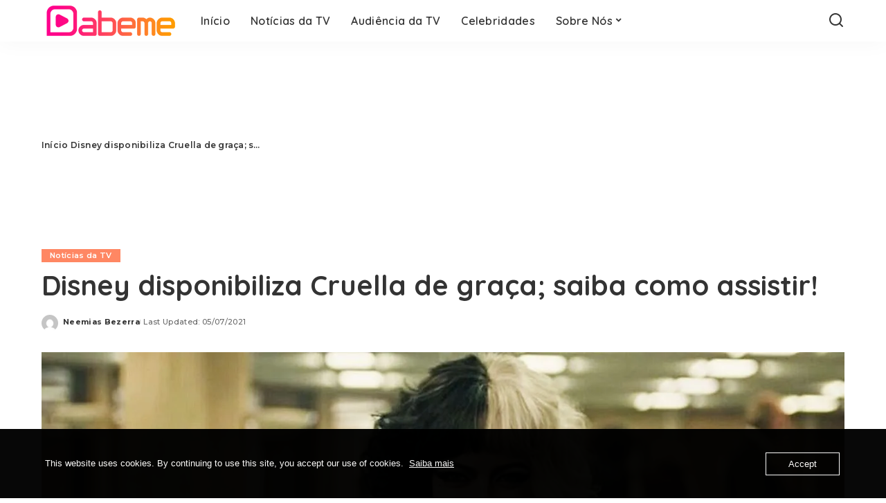

--- FILE ---
content_type: text/html; charset=UTF-8
request_url: https://www.dabeme.com.br/disney-disponibiliza-cruella-de-graca-saiba-como-assistir/
body_size: 16473
content:
<!DOCTYPE html>
<html lang="pt-BR">
<head>
    <meta charset="UTF-8">
    <meta http-equiv="X-UA-Compatible" content="IE=edge">
    <meta name="viewport" content="width=device-width, initial-scale=1">
    <link rel="profile" href="https://gmpg.org/xfn/11">
	<meta name='robots' content='index, follow, max-image-preview:large, max-snippet:-1, max-video-preview:-1' />
	<style>img:is([sizes="auto" i], [sizes^="auto," i]) { contain-intrinsic-size: 3000px 1500px }</style>
	
	<!-- This site is optimized with the Yoast SEO Premium plugin v23.8 (Yoast SEO v24.4) - https://yoast.com/wordpress/plugins/seo/ -->
	<title>Disney disponibiliza Cruella de graça; saiba como assistir! &#8211; Dabeme</title>
	<link rel="preconnect" href="https://fonts.gstatic.com" crossorigin><link rel="preload" as="style" onload="this.onload=null;this.rel='stylesheet'" href="https://fonts.googleapis.com/css?family=Poppins%3A400%2C400i%2C700%2C700i%7CQuicksand%3A400%2C500%2C600%2C700%7CMontserrat%3A400%2C500%2C600%2C700&amp;display=swap" crossorigin><noscript><link rel="stylesheet" href="https://fonts.googleapis.com/css?family=Poppins%3A400%2C400i%2C700%2C700i%7CQuicksand%3A400%2C500%2C600%2C700%7CMontserrat%3A400%2C500%2C600%2C700&amp;display=swap"></noscript><link rel="canonical" href="https://www.dabeme.com.br/disney-disponibiliza-cruella-de-graca-saiba-como-assistir/" />
	<meta property="og:locale" content="pt_BR" />
	<meta property="og:type" content="article" />
	<meta property="og:title" content="Disney disponibiliza Cruella de graça; saiba como assistir!" />
	<meta property="og:description" content="Para as pessoas que não puderam ir ao cinema e nem alugar o filme Cruella com o Premier Access da Disney+, uma ótima novidade! A empresa do Mickey Mouse vai disponibilizar o filme Cruella de graça todos os assinantes do seu serviço de streaming. A plataforma anunciou que a partir dia 16 de julho, o [&hellip;]" />
	<meta property="og:url" content="https://www.dabeme.com.br/disney-disponibiliza-cruella-de-graca-saiba-como-assistir/" />
	<meta property="og:site_name" content="Dabeme" />
	<meta property="article:publisher" content="https://www.facebook.com/SiteDabeme" />
	<meta property="article:published_time" content="2021-07-05T21:17:29+00:00" />
	<meta property="og:image" content="https://usercontent.one/wp/www.dabeme.com.br/wp-content/uploads/2021/07/Cruella-filme-da-Disney-assistir-de-graca.jpg?media=1749871066" />
	<meta property="og:image:width" content="1280" />
	<meta property="og:image:height" content="720" />
	<meta property="og:image:type" content="image/jpeg" />
	<meta name="author" content="Neemias Bezerra" />
	<meta name="twitter:card" content="summary_large_image" />
	<meta name="twitter:creator" content="@SiteDabeme" />
	<meta name="twitter:site" content="@SiteDabeme" />
	<meta name="twitter:label1" content="Escrito por" />
	<meta name="twitter:data1" content="Neemias Bezerra" />
	<meta name="twitter:label2" content="Est. tempo de leitura" />
	<meta name="twitter:data2" content="2 minutos" />
	<script type="application/ld+json" class="yoast-schema-graph">{"@context":"https://schema.org","@graph":[{"@type":"NewsArticle","@id":"https://www.dabeme.com.br/disney-disponibiliza-cruella-de-graca-saiba-como-assistir/#article","isPartOf":{"@id":"https://www.dabeme.com.br/disney-disponibiliza-cruella-de-graca-saiba-como-assistir/"},"author":{"name":"Neemias Bezerra","@id":"https://www.dabeme.com.br/#/schema/person/985adf3b627e2881dd993bccb03619a6"},"headline":"Disney disponibiliza Cruella de graça; saiba como assistir!","datePublished":"2021-07-05T21:17:29+00:00","mainEntityOfPage":{"@id":"https://www.dabeme.com.br/disney-disponibiliza-cruella-de-graca-saiba-como-assistir/"},"wordCount":351,"commentCount":0,"publisher":{"@id":"https://www.dabeme.com.br/#organization"},"image":{"@id":"https://www.dabeme.com.br/disney-disponibiliza-cruella-de-graca-saiba-como-assistir/#primaryimage"},"thumbnailUrl":"https://i0.wp.com/www.dabeme.com.br/wp-content/uploads/2021/07/Cruella-filme-da-Disney-assistir-de-graca.jpg?fit=1280%2C720&ssl=1","articleSection":["Notícias da TV"],"inLanguage":"pt-BR","potentialAction":[{"@type":"CommentAction","name":"Comment","target":["https://www.dabeme.com.br/disney-disponibiliza-cruella-de-graca-saiba-como-assistir/#respond"]}],"copyrightYear":"2021","copyrightHolder":{"@id":"https://www.dabeme.com.br/#organization"}},{"@type":"WebPage","@id":"https://www.dabeme.com.br/disney-disponibiliza-cruella-de-graca-saiba-como-assistir/","url":"https://www.dabeme.com.br/disney-disponibiliza-cruella-de-graca-saiba-como-assistir/","name":"Disney disponibiliza Cruella de graça; saiba como assistir! &#8211; Dabeme","isPartOf":{"@id":"https://www.dabeme.com.br/#website"},"primaryImageOfPage":{"@id":"https://www.dabeme.com.br/disney-disponibiliza-cruella-de-graca-saiba-como-assistir/#primaryimage"},"image":{"@id":"https://www.dabeme.com.br/disney-disponibiliza-cruella-de-graca-saiba-como-assistir/#primaryimage"},"thumbnailUrl":"https://i0.wp.com/www.dabeme.com.br/wp-content/uploads/2021/07/Cruella-filme-da-Disney-assistir-de-graca.jpg?fit=1280%2C720&ssl=1","datePublished":"2021-07-05T21:17:29+00:00","breadcrumb":{"@id":"https://www.dabeme.com.br/disney-disponibiliza-cruella-de-graca-saiba-como-assistir/#breadcrumb"},"inLanguage":"pt-BR","potentialAction":[{"@type":"ReadAction","target":["https://www.dabeme.com.br/disney-disponibiliza-cruella-de-graca-saiba-como-assistir/"]}]},{"@type":"ImageObject","inLanguage":"pt-BR","@id":"https://www.dabeme.com.br/disney-disponibiliza-cruella-de-graca-saiba-como-assistir/#primaryimage","url":"https://i0.wp.com/www.dabeme.com.br/wp-content/uploads/2021/07/Cruella-filme-da-Disney-assistir-de-graca.jpg?fit=1280%2C720&ssl=1","contentUrl":"https://i0.wp.com/www.dabeme.com.br/wp-content/uploads/2021/07/Cruella-filme-da-Disney-assistir-de-graca.jpg?fit=1280%2C720&ssl=1","width":1280,"height":720,"caption":"Cruella estrela da Disney (Foto: Reprodução)"},{"@type":"BreadcrumbList","@id":"https://www.dabeme.com.br/disney-disponibiliza-cruella-de-graca-saiba-como-assistir/#breadcrumb","itemListElement":[{"@type":"ListItem","position":1,"name":"Início","item":"https://www.dabeme.com.br/"},{"@type":"ListItem","position":2,"name":"Disney disponibiliza Cruella de graça; saiba como assistir!"}]},{"@type":"WebSite","@id":"https://www.dabeme.com.br/#website","url":"https://www.dabeme.com.br/","name":"Dabeme","description":"Notícias da TV, Celebridades, Reality Show e Streaming","publisher":{"@id":"https://www.dabeme.com.br/#organization"},"potentialAction":[{"@type":"SearchAction","target":{"@type":"EntryPoint","urlTemplate":"https://www.dabeme.com.br/?s={search_term_string}"},"query-input":{"@type":"PropertyValueSpecification","valueRequired":true,"valueName":"search_term_string"}}],"inLanguage":"pt-BR"},{"@type":"Organization","@id":"https://www.dabeme.com.br/#organization","name":"Site Dabeme","url":"https://www.dabeme.com.br/","logo":{"@type":"ImageObject","inLanguage":"pt-BR","@id":"https://www.dabeme.com.br/#/schema/logo/image/","url":"https://www.dabeme.com.br/wp-content/uploads/2022/09/dabeme-logo-svg.svg","contentUrl":"https://www.dabeme.com.br/wp-content/uploads/2022/09/dabeme-logo-svg.svg","width":1929,"height":619,"caption":"Site Dabeme"},"image":{"@id":"https://www.dabeme.com.br/#/schema/logo/image/"},"sameAs":["https://www.facebook.com/SiteDabeme","https://x.com/SiteDabeme","https://www.instagram.com/SiteDabeme"]},{"@type":"Person","@id":"https://www.dabeme.com.br/#/schema/person/985adf3b627e2881dd993bccb03619a6","name":"Neemias Bezerra","image":{"@type":"ImageObject","inLanguage":"pt-BR","@id":"https://www.dabeme.com.br/#/schema/person/image/","url":"https://secure.gravatar.com/avatar/3b349f777eb342c8379537e8cc075ce5?s=96&d=mm&r=g","contentUrl":"https://secure.gravatar.com/avatar/3b349f777eb342c8379537e8cc075ce5?s=96&d=mm&r=g","caption":"Neemias Bezerra"},"sameAs":["https://dabeme.com.br"],"url":"https://www.dabeme.com.br/author/sitedabeme/"}]}</script>
	<!-- / Yoast SEO Premium plugin. -->


<link rel="amphtml" href="https://www.dabeme.com.br/disney-disponibiliza-cruella-de-graca-saiba-como-assistir/amp/" /><meta name="generator" content="AMP for WP 1.1.7.1"/><link rel='dns-prefetch' href='//www.googletagmanager.com' />
<link rel='dns-prefetch' href='//stats.wp.com' />
<link rel='dns-prefetch' href='//pagead2.googlesyndication.com' />
<link rel='preconnect' href='//i0.wp.com' />
<link rel='preconnect' href='//c0.wp.com' />
<link rel="alternate" type="application/rss+xml" title="Feed para Dabeme &raquo;" href="https://www.dabeme.com.br/feed/" />
<link rel="alternate" type="application/rss+xml" title="Feed de comentários para Dabeme &raquo;" href="https://www.dabeme.com.br/comments/feed/" />
<link rel="alternate" type="application/rss+xml" title="Feed de comentários para Dabeme &raquo; Disney disponibiliza Cruella de graça; saiba como assistir!" href="https://www.dabeme.com.br/disney-disponibiliza-cruella-de-graca-saiba-como-assistir/feed/" />
<link rel="alternate" type="application/rss+xml" title="Feed de Dabeme &raquo; Story" href="https://www.dabeme.com.br/web-stories/feed/"><script type="application/ld+json">{"@context":"https://schema.org","@type":"Organization","legalName":"Dabeme","url":"https://www.dabeme.com.br/","logo":"https://usercontent.one/wp/www.dabeme.com.br/wp-content/uploads/2025/01/novo-logo-da-DABEME-2025sd.png?media=1749871066"}</script>
<script>
window._wpemojiSettings = {"baseUrl":"https:\/\/s.w.org\/images\/core\/emoji\/15.0.3\/72x72\/","ext":".png","svgUrl":"https:\/\/s.w.org\/images\/core\/emoji\/15.0.3\/svg\/","svgExt":".svg","source":{"concatemoji":"https:\/\/www.dabeme.com.br\/wp-includes\/js\/wp-emoji-release.min.js?ver=607343dcee9de7fa58f4ea7577eb2d4c"}};
/*! This file is auto-generated */
!function(i,n){var o,s,e;function c(e){try{var t={supportTests:e,timestamp:(new Date).valueOf()};sessionStorage.setItem(o,JSON.stringify(t))}catch(e){}}function p(e,t,n){e.clearRect(0,0,e.canvas.width,e.canvas.height),e.fillText(t,0,0);var t=new Uint32Array(e.getImageData(0,0,e.canvas.width,e.canvas.height).data),r=(e.clearRect(0,0,e.canvas.width,e.canvas.height),e.fillText(n,0,0),new Uint32Array(e.getImageData(0,0,e.canvas.width,e.canvas.height).data));return t.every(function(e,t){return e===r[t]})}function u(e,t,n){switch(t){case"flag":return n(e,"\ud83c\udff3\ufe0f\u200d\u26a7\ufe0f","\ud83c\udff3\ufe0f\u200b\u26a7\ufe0f")?!1:!n(e,"\ud83c\uddfa\ud83c\uddf3","\ud83c\uddfa\u200b\ud83c\uddf3")&&!n(e,"\ud83c\udff4\udb40\udc67\udb40\udc62\udb40\udc65\udb40\udc6e\udb40\udc67\udb40\udc7f","\ud83c\udff4\u200b\udb40\udc67\u200b\udb40\udc62\u200b\udb40\udc65\u200b\udb40\udc6e\u200b\udb40\udc67\u200b\udb40\udc7f");case"emoji":return!n(e,"\ud83d\udc26\u200d\u2b1b","\ud83d\udc26\u200b\u2b1b")}return!1}function f(e,t,n){var r="undefined"!=typeof WorkerGlobalScope&&self instanceof WorkerGlobalScope?new OffscreenCanvas(300,150):i.createElement("canvas"),a=r.getContext("2d",{willReadFrequently:!0}),o=(a.textBaseline="top",a.font="600 32px Arial",{});return e.forEach(function(e){o[e]=t(a,e,n)}),o}function t(e){var t=i.createElement("script");t.src=e,t.defer=!0,i.head.appendChild(t)}"undefined"!=typeof Promise&&(o="wpEmojiSettingsSupports",s=["flag","emoji"],n.supports={everything:!0,everythingExceptFlag:!0},e=new Promise(function(e){i.addEventListener("DOMContentLoaded",e,{once:!0})}),new Promise(function(t){var n=function(){try{var e=JSON.parse(sessionStorage.getItem(o));if("object"==typeof e&&"number"==typeof e.timestamp&&(new Date).valueOf()<e.timestamp+604800&&"object"==typeof e.supportTests)return e.supportTests}catch(e){}return null}();if(!n){if("undefined"!=typeof Worker&&"undefined"!=typeof OffscreenCanvas&&"undefined"!=typeof URL&&URL.createObjectURL&&"undefined"!=typeof Blob)try{var e="postMessage("+f.toString()+"("+[JSON.stringify(s),u.toString(),p.toString()].join(",")+"));",r=new Blob([e],{type:"text/javascript"}),a=new Worker(URL.createObjectURL(r),{name:"wpTestEmojiSupports"});return void(a.onmessage=function(e){c(n=e.data),a.terminate(),t(n)})}catch(e){}c(n=f(s,u,p))}t(n)}).then(function(e){for(var t in e)n.supports[t]=e[t],n.supports.everything=n.supports.everything&&n.supports[t],"flag"!==t&&(n.supports.everythingExceptFlag=n.supports.everythingExceptFlag&&n.supports[t]);n.supports.everythingExceptFlag=n.supports.everythingExceptFlag&&!n.supports.flag,n.DOMReady=!1,n.readyCallback=function(){n.DOMReady=!0}}).then(function(){return e}).then(function(){var e;n.supports.everything||(n.readyCallback(),(e=n.source||{}).concatemoji?t(e.concatemoji):e.wpemoji&&e.twemoji&&(t(e.twemoji),t(e.wpemoji)))}))}((window,document),window._wpemojiSettings);
</script>
<style id='wp-emoji-styles-inline-css'>

	img.wp-smiley, img.emoji {
		display: inline !important;
		border: none !important;
		box-shadow: none !important;
		height: 1em !important;
		width: 1em !important;
		margin: 0 0.07em !important;
		vertical-align: -0.1em !important;
		background: none !important;
		padding: 0 !important;
	}
</style>
<link rel='stylesheet' id='wp-block-library-css' href='https://c0.wp.com/c/6.7.4/wp-includes/css/dist/block-library/style.min.css' media='all' />
<link rel='stylesheet' id='mediaelement-css' href='https://c0.wp.com/c/6.7.4/wp-includes/js/mediaelement/mediaelementplayer-legacy.min.css' media='all' />
<link rel='stylesheet' id='wp-mediaelement-css' href='https://c0.wp.com/c/6.7.4/wp-includes/js/mediaelement/wp-mediaelement.min.css' media='all' />
<style id='jetpack-sharing-buttons-style-inline-css'>
.jetpack-sharing-buttons__services-list{display:flex;flex-direction:row;flex-wrap:wrap;gap:0;list-style-type:none;margin:5px;padding:0}.jetpack-sharing-buttons__services-list.has-small-icon-size{font-size:12px}.jetpack-sharing-buttons__services-list.has-normal-icon-size{font-size:16px}.jetpack-sharing-buttons__services-list.has-large-icon-size{font-size:24px}.jetpack-sharing-buttons__services-list.has-huge-icon-size{font-size:36px}@media print{.jetpack-sharing-buttons__services-list{display:none!important}}.editor-styles-wrapper .wp-block-jetpack-sharing-buttons{gap:0;padding-inline-start:0}ul.jetpack-sharing-buttons__services-list.has-background{padding:1.25em 2.375em}
</style>
<style id='classic-theme-styles-inline-css'>
/*! This file is auto-generated */
.wp-block-button__link{color:#fff;background-color:#32373c;border-radius:9999px;box-shadow:none;text-decoration:none;padding:calc(.667em + 2px) calc(1.333em + 2px);font-size:1.125em}.wp-block-file__button{background:#32373c;color:#fff;text-decoration:none}
</style>
<style id='global-styles-inline-css'>
:root{--wp--preset--aspect-ratio--square: 1;--wp--preset--aspect-ratio--4-3: 4/3;--wp--preset--aspect-ratio--3-4: 3/4;--wp--preset--aspect-ratio--3-2: 3/2;--wp--preset--aspect-ratio--2-3: 2/3;--wp--preset--aspect-ratio--16-9: 16/9;--wp--preset--aspect-ratio--9-16: 9/16;--wp--preset--color--black: #000000;--wp--preset--color--cyan-bluish-gray: #abb8c3;--wp--preset--color--white: #ffffff;--wp--preset--color--pale-pink: #f78da7;--wp--preset--color--vivid-red: #cf2e2e;--wp--preset--color--luminous-vivid-orange: #ff6900;--wp--preset--color--luminous-vivid-amber: #fcb900;--wp--preset--color--light-green-cyan: #7bdcb5;--wp--preset--color--vivid-green-cyan: #00d084;--wp--preset--color--pale-cyan-blue: #8ed1fc;--wp--preset--color--vivid-cyan-blue: #0693e3;--wp--preset--color--vivid-purple: #9b51e0;--wp--preset--gradient--vivid-cyan-blue-to-vivid-purple: linear-gradient(135deg,rgba(6,147,227,1) 0%,rgb(155,81,224) 100%);--wp--preset--gradient--light-green-cyan-to-vivid-green-cyan: linear-gradient(135deg,rgb(122,220,180) 0%,rgb(0,208,130) 100%);--wp--preset--gradient--luminous-vivid-amber-to-luminous-vivid-orange: linear-gradient(135deg,rgba(252,185,0,1) 0%,rgba(255,105,0,1) 100%);--wp--preset--gradient--luminous-vivid-orange-to-vivid-red: linear-gradient(135deg,rgba(255,105,0,1) 0%,rgb(207,46,46) 100%);--wp--preset--gradient--very-light-gray-to-cyan-bluish-gray: linear-gradient(135deg,rgb(238,238,238) 0%,rgb(169,184,195) 100%);--wp--preset--gradient--cool-to-warm-spectrum: linear-gradient(135deg,rgb(74,234,220) 0%,rgb(151,120,209) 20%,rgb(207,42,186) 40%,rgb(238,44,130) 60%,rgb(251,105,98) 80%,rgb(254,248,76) 100%);--wp--preset--gradient--blush-light-purple: linear-gradient(135deg,rgb(255,206,236) 0%,rgb(152,150,240) 100%);--wp--preset--gradient--blush-bordeaux: linear-gradient(135deg,rgb(254,205,165) 0%,rgb(254,45,45) 50%,rgb(107,0,62) 100%);--wp--preset--gradient--luminous-dusk: linear-gradient(135deg,rgb(255,203,112) 0%,rgb(199,81,192) 50%,rgb(65,88,208) 100%);--wp--preset--gradient--pale-ocean: linear-gradient(135deg,rgb(255,245,203) 0%,rgb(182,227,212) 50%,rgb(51,167,181) 100%);--wp--preset--gradient--electric-grass: linear-gradient(135deg,rgb(202,248,128) 0%,rgb(113,206,126) 100%);--wp--preset--gradient--midnight: linear-gradient(135deg,rgb(2,3,129) 0%,rgb(40,116,252) 100%);--wp--preset--font-size--small: 13px;--wp--preset--font-size--medium: 20px;--wp--preset--font-size--large: 36px;--wp--preset--font-size--x-large: 42px;--wp--preset--spacing--20: 0.44rem;--wp--preset--spacing--30: 0.67rem;--wp--preset--spacing--40: 1rem;--wp--preset--spacing--50: 1.5rem;--wp--preset--spacing--60: 2.25rem;--wp--preset--spacing--70: 3.38rem;--wp--preset--spacing--80: 5.06rem;--wp--preset--shadow--natural: 6px 6px 9px rgba(0, 0, 0, 0.2);--wp--preset--shadow--deep: 12px 12px 50px rgba(0, 0, 0, 0.4);--wp--preset--shadow--sharp: 6px 6px 0px rgba(0, 0, 0, 0.2);--wp--preset--shadow--outlined: 6px 6px 0px -3px rgba(255, 255, 255, 1), 6px 6px rgba(0, 0, 0, 1);--wp--preset--shadow--crisp: 6px 6px 0px rgba(0, 0, 0, 1);}:where(.is-layout-flex){gap: 0.5em;}:where(.is-layout-grid){gap: 0.5em;}body .is-layout-flex{display: flex;}.is-layout-flex{flex-wrap: wrap;align-items: center;}.is-layout-flex > :is(*, div){margin: 0;}body .is-layout-grid{display: grid;}.is-layout-grid > :is(*, div){margin: 0;}:where(.wp-block-columns.is-layout-flex){gap: 2em;}:where(.wp-block-columns.is-layout-grid){gap: 2em;}:where(.wp-block-post-template.is-layout-flex){gap: 1.25em;}:where(.wp-block-post-template.is-layout-grid){gap: 1.25em;}.has-black-color{color: var(--wp--preset--color--black) !important;}.has-cyan-bluish-gray-color{color: var(--wp--preset--color--cyan-bluish-gray) !important;}.has-white-color{color: var(--wp--preset--color--white) !important;}.has-pale-pink-color{color: var(--wp--preset--color--pale-pink) !important;}.has-vivid-red-color{color: var(--wp--preset--color--vivid-red) !important;}.has-luminous-vivid-orange-color{color: var(--wp--preset--color--luminous-vivid-orange) !important;}.has-luminous-vivid-amber-color{color: var(--wp--preset--color--luminous-vivid-amber) !important;}.has-light-green-cyan-color{color: var(--wp--preset--color--light-green-cyan) !important;}.has-vivid-green-cyan-color{color: var(--wp--preset--color--vivid-green-cyan) !important;}.has-pale-cyan-blue-color{color: var(--wp--preset--color--pale-cyan-blue) !important;}.has-vivid-cyan-blue-color{color: var(--wp--preset--color--vivid-cyan-blue) !important;}.has-vivid-purple-color{color: var(--wp--preset--color--vivid-purple) !important;}.has-black-background-color{background-color: var(--wp--preset--color--black) !important;}.has-cyan-bluish-gray-background-color{background-color: var(--wp--preset--color--cyan-bluish-gray) !important;}.has-white-background-color{background-color: var(--wp--preset--color--white) !important;}.has-pale-pink-background-color{background-color: var(--wp--preset--color--pale-pink) !important;}.has-vivid-red-background-color{background-color: var(--wp--preset--color--vivid-red) !important;}.has-luminous-vivid-orange-background-color{background-color: var(--wp--preset--color--luminous-vivid-orange) !important;}.has-luminous-vivid-amber-background-color{background-color: var(--wp--preset--color--luminous-vivid-amber) !important;}.has-light-green-cyan-background-color{background-color: var(--wp--preset--color--light-green-cyan) !important;}.has-vivid-green-cyan-background-color{background-color: var(--wp--preset--color--vivid-green-cyan) !important;}.has-pale-cyan-blue-background-color{background-color: var(--wp--preset--color--pale-cyan-blue) !important;}.has-vivid-cyan-blue-background-color{background-color: var(--wp--preset--color--vivid-cyan-blue) !important;}.has-vivid-purple-background-color{background-color: var(--wp--preset--color--vivid-purple) !important;}.has-black-border-color{border-color: var(--wp--preset--color--black) !important;}.has-cyan-bluish-gray-border-color{border-color: var(--wp--preset--color--cyan-bluish-gray) !important;}.has-white-border-color{border-color: var(--wp--preset--color--white) !important;}.has-pale-pink-border-color{border-color: var(--wp--preset--color--pale-pink) !important;}.has-vivid-red-border-color{border-color: var(--wp--preset--color--vivid-red) !important;}.has-luminous-vivid-orange-border-color{border-color: var(--wp--preset--color--luminous-vivid-orange) !important;}.has-luminous-vivid-amber-border-color{border-color: var(--wp--preset--color--luminous-vivid-amber) !important;}.has-light-green-cyan-border-color{border-color: var(--wp--preset--color--light-green-cyan) !important;}.has-vivid-green-cyan-border-color{border-color: var(--wp--preset--color--vivid-green-cyan) !important;}.has-pale-cyan-blue-border-color{border-color: var(--wp--preset--color--pale-cyan-blue) !important;}.has-vivid-cyan-blue-border-color{border-color: var(--wp--preset--color--vivid-cyan-blue) !important;}.has-vivid-purple-border-color{border-color: var(--wp--preset--color--vivid-purple) !important;}.has-vivid-cyan-blue-to-vivid-purple-gradient-background{background: var(--wp--preset--gradient--vivid-cyan-blue-to-vivid-purple) !important;}.has-light-green-cyan-to-vivid-green-cyan-gradient-background{background: var(--wp--preset--gradient--light-green-cyan-to-vivid-green-cyan) !important;}.has-luminous-vivid-amber-to-luminous-vivid-orange-gradient-background{background: var(--wp--preset--gradient--luminous-vivid-amber-to-luminous-vivid-orange) !important;}.has-luminous-vivid-orange-to-vivid-red-gradient-background{background: var(--wp--preset--gradient--luminous-vivid-orange-to-vivid-red) !important;}.has-very-light-gray-to-cyan-bluish-gray-gradient-background{background: var(--wp--preset--gradient--very-light-gray-to-cyan-bluish-gray) !important;}.has-cool-to-warm-spectrum-gradient-background{background: var(--wp--preset--gradient--cool-to-warm-spectrum) !important;}.has-blush-light-purple-gradient-background{background: var(--wp--preset--gradient--blush-light-purple) !important;}.has-blush-bordeaux-gradient-background{background: var(--wp--preset--gradient--blush-bordeaux) !important;}.has-luminous-dusk-gradient-background{background: var(--wp--preset--gradient--luminous-dusk) !important;}.has-pale-ocean-gradient-background{background: var(--wp--preset--gradient--pale-ocean) !important;}.has-electric-grass-gradient-background{background: var(--wp--preset--gradient--electric-grass) !important;}.has-midnight-gradient-background{background: var(--wp--preset--gradient--midnight) !important;}.has-small-font-size{font-size: var(--wp--preset--font-size--small) !important;}.has-medium-font-size{font-size: var(--wp--preset--font-size--medium) !important;}.has-large-font-size{font-size: var(--wp--preset--font-size--large) !important;}.has-x-large-font-size{font-size: var(--wp--preset--font-size--x-large) !important;}
:where(.wp-block-post-template.is-layout-flex){gap: 1.25em;}:where(.wp-block-post-template.is-layout-grid){gap: 1.25em;}
:where(.wp-block-columns.is-layout-flex){gap: 2em;}:where(.wp-block-columns.is-layout-grid){gap: 2em;}
:root :where(.wp-block-pullquote){font-size: 1.5em;line-height: 1.6;}
</style>
<link rel='stylesheet' id='wpa-css-css' href='https://usercontent.one/wp/www.dabeme.com.br/wp-content/plugins/honeypot/includes/css/wpa.css?ver=2.3.04&media=1749871066' media='all' />
<link rel='stylesheet' id='oc_cb_css_fr-css' href='https://usercontent.one/wp/www.dabeme.com.br/wp-content/plugins/onecom-themes-plugins/assets/min-css/cookie-banner-frontend.min.css?ver=4.7.5&media=1749871066' media='all' />
<link rel='stylesheet' id='pixwell-elements-css' href='https://usercontent.one/wp/www.dabeme.com.br/wp-content/plugins/pixwell-core/lib/pixwell-elements/public/style.css?ver=1.0&media=1749871066' media='all' />

<link rel='stylesheet' id='pixwell-main-css' href='https://usercontent.one/wp/www.dabeme.com.br/wp-content/themes/pixwell/assets/css/main.css?ver=10.8&media=1749871066' media='all' />
<style id='pixwell-main-inline-css'>
html {}h1, .h1 {}h2, .h2 {}h3, .h3 {}h4, .h4 {}h5, .h5 {}h6, .h6 {}.single-tagline h6 {}.p-wrap .entry-summary, .twitter-content.entry-summary, .author-description, .rssSummary, .rb-sdesc {}.p-cat-info {}.p-meta-info, .wp-block-latest-posts__post-date {}.meta-info-author.meta-info-el {}.breadcrumb {}.footer-menu-inner {}.topbar-wrap {}.topbar-menu-wrap {}.main-menu > li > a, .off-canvas-menu > li > a {}.main-menu .sub-menu:not(.sub-mega), .off-canvas-menu .sub-menu {}.is-logo-text .logo-title {}.block-title, .block-header .block-title {}.ajax-quick-filter, .block-view-more {}.widget-title, .widget .widget-title {}body .widget.widget_nav_menu .menu-item {}body.boxed {background-color : #fafafa;background-repeat : no-repeat;background-size : cover;background-attachment : fixed;background-position : center center;}.header-6 .banner-wrap {}.footer-wrap:before {; content: ""; position: absolute; left: 0; top: 0; width: 100%; height: 100%;}.header-9 .banner-wrap { }.topline-wrap {height: 2px}.main-menu {}.main-menu > li.menu-item-has-children > .sub-menu:before {}[data-theme="dark"] .main-menu  {}[data-theme="dark"] .main-menu > li.menu-item-has-children > .sub-menu:before {}.mobile-nav-inner {}.navbar-border-holder {border-width: 2px; }@media only screen and (max-width: 767px) {.entry-content { font-size: .90rem; }.p-wrap .entry-summary, .twitter-content.entry-summary, .element-desc, .subscribe-description, .rb-sdecs,.copyright-inner > *, .summary-content, .pros-cons-wrap ul li,.gallery-popup-content .image-popup-description > *{ font-size: .76rem; }}@media only screen and (max-width: 1024px) {}@media only screen and (max-width: 991px) {}@media only screen and (max-width: 767px) {}
</style>
<script src="https://c0.wp.com/c/6.7.4/wp-includes/js/jquery/jquery.min.js" id="jquery-core-js"></script>
<script src="https://c0.wp.com/c/6.7.4/wp-includes/js/jquery/jquery-migrate.min.js" id="jquery-migrate-js"></script>
<!--[if lt IE 9]>
<script src="https://usercontent.one/wp/www.dabeme.com.br/wp-content/themes/pixwell/assets/js/html5shiv.min.js?ver=3.7.3&media=1749871066" id="html5-js"></script>
<![endif]-->

<!-- Snippet da etiqueta do Google (gtag.js) adicionado pelo Site Kit -->
<!-- Snippet do Google Análises adicionado pelo Site Kit -->
<script src="https://www.googletagmanager.com/gtag/js?id=G-DXXPTEHG8N" id="google_gtagjs-js" async></script>
<script id="google_gtagjs-js-after">
window.dataLayer = window.dataLayer || [];function gtag(){dataLayer.push(arguments);}
gtag("set","linker",{"domains":["www.dabeme.com.br"]});
gtag("js", new Date());
gtag("set", "developer_id.dZTNiMT", true);
gtag("config", "G-DXXPTEHG8N");
</script>
<link rel="preload" href="https://usercontent.one/wp/www.dabeme.com.br/wp-content/themes/pixwell/assets/fonts/ruby-icon.woff2?v=10.7&media=1749871066" as="font" type="font/woff2" crossorigin="anonymous"><link rel="https://api.w.org/" href="https://www.dabeme.com.br/wp-json/" /><link rel="alternate" title="JSON" type="application/json" href="https://www.dabeme.com.br/wp-json/wp/v2/posts/133859" /><link rel="EditURI" type="application/rsd+xml" title="RSD" href="https://www.dabeme.com.br/xmlrpc.php?rsd" />
<link rel="alternate" title="oEmbed (JSON)" type="application/json+oembed" href="https://www.dabeme.com.br/wp-json/oembed/1.0/embed?url=https%3A%2F%2Fwww.dabeme.com.br%2Fdisney-disponibiliza-cruella-de-graca-saiba-como-assistir%2F" />
<link rel="alternate" title="oEmbed (XML)" type="text/xml+oembed" href="https://www.dabeme.com.br/wp-json/oembed/1.0/embed?url=https%3A%2F%2Fwww.dabeme.com.br%2Fdisney-disponibiliza-cruella-de-graca-saiba-como-assistir%2F&#038;format=xml" />
<meta name="generator" content="Site Kit by Google 1.167.0" /><style>[class*=" icon-oc-"],[class^=icon-oc-]{speak:none;font-style:normal;font-weight:400;font-variant:normal;text-transform:none;line-height:1;-webkit-font-smoothing:antialiased;-moz-osx-font-smoothing:grayscale}.icon-oc-one-com-white-32px-fill:before{content:"901"}.icon-oc-one-com:before{content:"900"}#one-com-icon,.toplevel_page_onecom-wp .wp-menu-image{speak:none;display:flex;align-items:center;justify-content:center;text-transform:none;line-height:1;-webkit-font-smoothing:antialiased;-moz-osx-font-smoothing:grayscale}.onecom-wp-admin-bar-item>a,.toplevel_page_onecom-wp>.wp-menu-name{font-size:16px;font-weight:400;line-height:1}.toplevel_page_onecom-wp>.wp-menu-name img{width:69px;height:9px;}.wp-submenu-wrap.wp-submenu>.wp-submenu-head>img{width:88px;height:auto}.onecom-wp-admin-bar-item>a img{height:7px!important}.onecom-wp-admin-bar-item>a img,.toplevel_page_onecom-wp>.wp-menu-name img{opacity:.8}.onecom-wp-admin-bar-item.hover>a img,.toplevel_page_onecom-wp.wp-has-current-submenu>.wp-menu-name img,li.opensub>a.toplevel_page_onecom-wp>.wp-menu-name img{opacity:1}#one-com-icon:before,.onecom-wp-admin-bar-item>a:before,.toplevel_page_onecom-wp>.wp-menu-image:before{content:'';position:static!important;background-color:rgba(240,245,250,.4);border-radius:102px;width:18px;height:18px;padding:0!important}.onecom-wp-admin-bar-item>a:before{width:14px;height:14px}.onecom-wp-admin-bar-item.hover>a:before,.toplevel_page_onecom-wp.opensub>a>.wp-menu-image:before,.toplevel_page_onecom-wp.wp-has-current-submenu>.wp-menu-image:before{background-color:#76b82a}.onecom-wp-admin-bar-item>a{display:inline-flex!important;align-items:center;justify-content:center}#one-com-logo-wrapper{font-size:4em}#one-com-icon{vertical-align:middle}.imagify-welcome{display:none !important;}</style><script type="application/ld+json">{"@context":"https://schema.org","@type":"WebSite","@id":"https://www.dabeme.com.br/#website","url":"https://www.dabeme.com.br/","name":"Dabeme","potentialAction":{"@type":"SearchAction","target":"https://www.dabeme.com.br/?s={search_term_string}","query-input":"required name=search_term_string"}}</script>
	<style>img#wpstats{display:none}</style>
		
<!-- Meta-etiquetas do Google AdSense adicionado pelo Site Kit -->
<meta name="google-adsense-platform-account" content="ca-host-pub-2644536267352236">
<meta name="google-adsense-platform-domain" content="sitekit.withgoogle.com">
<!-- Fim das meta-etiquetas do Google AdSense adicionado pelo Site Kit -->

<!-- Código do Google Adsense adicionado pelo Site Kit -->
<script async src="https://pagead2.googlesyndication.com/pagead/js/adsbygoogle.js?client=ca-pub-7787848929065793&amp;host=ca-host-pub-2644536267352236" crossorigin="anonymous"></script>

<!-- Fim do código do Google AdSense adicionado pelo Site Kit -->

<!-- Jetpack Open Graph Tags -->
<meta property="og:type" content="article" />
<meta property="og:title" content="Disney disponibiliza Cruella de graça; saiba como assistir!" />
<meta property="og:url" content="https://www.dabeme.com.br/disney-disponibiliza-cruella-de-graca-saiba-como-assistir/" />
<meta property="og:description" content="Para as pessoas que não puderam ir ao cinema e nem alugar o filme Cruella com o Premier Access da Disney+, uma ótima novidade! A empresa do Mickey Mouse vai disponibilizar o filme Cruella de graça …" />
<meta property="article:published_time" content="2021-07-05T21:17:29+00:00" />
<meta property="article:modified_time" content="2021-07-05T21:17:29+00:00" />
<meta property="og:site_name" content="Dabeme" />
<meta property="og:image" content="https://i0.wp.com/www.dabeme.com.br/wp-content/uploads/2021/07/Cruella-filme-da-Disney-assistir-de-graca.jpg?fit=1200%2C675&#038;ssl=1" />
<meta property="og:image:width" content="1200" />
<meta property="og:image:height" content="675" />
<meta property="og:image:alt" content="Cruella filme da Disney assistir de graça" />
<meta property="og:locale" content="pt_BR" />
<meta name="twitter:text:title" content="Disney disponibiliza Cruella de graça; saiba como assistir!" />
<meta name="twitter:image" content="https://i0.wp.com/www.dabeme.com.br/wp-content/uploads/2021/07/Cruella-filme-da-Disney-assistir-de-graca.jpg?fit=1200%2C675&#038;ssl=1&#038;w=640" />
<meta name="twitter:image:alt" content="Cruella filme da Disney assistir de graça" />
<meta name="twitter:card" content="summary_large_image" />

<!-- End Jetpack Open Graph Tags -->
<link rel="icon" href="https://i0.wp.com/www.dabeme.com.br/wp-content/uploads/2022/01/cropped-nova-dabeme512x-1.png?fit=32%2C32&#038;ssl=1" sizes="32x32" />
<link rel="icon" href="https://i0.wp.com/www.dabeme.com.br/wp-content/uploads/2022/01/cropped-nova-dabeme512x-1.png?fit=192%2C192&#038;ssl=1" sizes="192x192" />
<link rel="apple-touch-icon" href="https://i0.wp.com/www.dabeme.com.br/wp-content/uploads/2022/01/cropped-nova-dabeme512x-1.png?fit=180%2C180&#038;ssl=1" />
<meta name="msapplication-TileImage" content="https://i0.wp.com/www.dabeme.com.br/wp-content/uploads/2022/01/cropped-nova-dabeme512x-1.png?fit=270%2C270&#038;ssl=1" />
</head>
<body data-rsssl=1 class="post-template-default single single-post postid-133859 single-format-standard wp-custom-logo wp-embed-responsive is-single-1 off-canvas-light is-tooltips is-backtop block-header-dot w-header-1 cat-icon-radius is-parallax-feat is-fmask mh-p-excerpt" data-theme="default">
<div id="site" class="site">
			<aside id="off-canvas-section" class="off-canvas-wrap dark-style is-hidden">
			<div class="close-panel-wrap tooltips-n">
				<a href="#" id="off-canvas-close-btn" aria-label="Close Panel"><i class="btn-close"></i></a>
			</div>
			<div class="off-canvas-holder">
									<div class="off-canvas-header is-light-text">
						<div class="header-inner">
														<aside class="inner-bottom">
																	<div class="off-canvas-social">
																			</div>
																	<div class="inner-bottom-right">
										<aside class="bookmark-section">
	<a class="bookmark-link" href="#" title="Bookmarks" aria-label="Bookmarks">
		<span class="bookmark-icon"><i class="rbi rbi-bookmark-o"></i><span class="bookmark-counter rb-counter">0</span></span>
	</a>
</aside>									</div>
															</aside>
						</div>
					</div>
								<div class="off-canvas-inner is-light-text">
					<nav id="off-canvas-nav" class="off-canvas-nav">
						<ul id="off-canvas-menu" class="off-canvas-menu rb-menu is-clicked"><li id="menu-item-137382" class="menu-item menu-item-type-custom menu-item-object-custom menu-item-home menu-item-137382"><a href="https://www.dabeme.com.br"><span>Início</span></a></li>
<li id="menu-item-141113" class="menu-item menu-item-type-post_type menu-item-object-page menu-item-141113"><a href="https://www.dabeme.com.br/noticias-da-tv/"><span>Notícias da TV</span></a></li>
<li id="menu-item-136766" class="menu-item menu-item-type-taxonomy menu-item-object-category menu-item-136766"><a href="https://www.dabeme.com.br/tudo-sobre/audiencia-da-tv/"><span>Audiência da TV</span></a></li>
<li id="menu-item-136768" class="menu-item menu-item-type-taxonomy menu-item-object-category menu-item-136768"><a href="https://www.dabeme.com.br/tudo-sobre/celebridades/"><span>Celebridades</span></a></li>
<li id="menu-item-143760" class="menu-item menu-item-type-post_type menu-item-object-page menu-item-has-children menu-item-143760"><a href="https://www.dabeme.com.br/sobre-nos/"><span>Sobre Nós</span></a>
<ul class="sub-menu">
	<li id="menu-item-143761" class="menu-item menu-item-type-post_type menu-item-object-page menu-item-143761"><a href="https://www.dabeme.com.br/politica-de-privacidade/"><span>Política de Privacidade</span></a></li>
	<li id="menu-item-143759" class="menu-item menu-item-type-post_type menu-item-object-page menu-item-143759"><a href="https://www.dabeme.com.br/contato/"><span>Contato</span></a></li>
</ul>
</li>
</ul>					</nav>
									</div>
			</div>
		</aside>
		    <div class="site-outer">
        <div class="site-mask"></div>
			<div class="topsite-wrap fw-widget-section">
		<div id="text-4" class="widget topsite-sidebar widget_text">			<div class="textwidget"><p>[ruby_related total=5 layout=5]</p>
</div>
		</div>	</div>
<header id="site-header" class="header-wrap header-1">
	<div class="navbar-outer">
		<div class="navbar-wrap">
				<aside id="mobile-navbar" class="mobile-navbar">
		<div class="mobile-nav-inner rb-p20-gutter">
							<div class="m-nav-left">
									</div>
				<div class="m-nav-centered">
					<aside class="logo-mobile-wrap is-logo-image">
	<a href="https://www.dabeme.com.br/" class="logo-mobile">
		<img decoding="async"  height="84" width="200" src="https://usercontent.one/wp/www.dabeme.com.br/wp-content/uploads/2025/01/novo-logo-da-DABEME-2025dsd.png?media=1749871066" alt="Site Dabeme - site de entretinimento dos ">
			</a>
</aside>				</div>
				<div class="m-nav-right">
																				<div class="mobile-search">
			<a href="#" title="Search" aria-label="Search" class="search-icon nav-search-link"><i class="rbi rbi-search-alt" aria-hidden="true"></i></a>
		<div class="navbar-search-popup header-lightbox">
			<div class="navbar-search-form"><form role="search" method="get" class="search-form" action="https://www.dabeme.com.br/">
				<label>
					<span class="screen-reader-text">Pesquisar por:</span>
					<input type="search" class="search-field" placeholder="Pesquisar &hellip;" value="" name="s" />
				</label>
				<input type="submit" class="search-submit" value="Pesquisar" />
			</form></div>
		</div>
	</div>
									</div>
					</div>
	</aside>
			<div class="rbc-container navbar-holder is-main-nav">
				<div class="navbar-inner rb-m20-gutter">
					<div class="navbar-left">
												<div class="logo-wrap is-logo-image site-branding">
	<a href="https://www.dabeme.com.br/" class="logo" title="Dabeme">
					<img decoding="async" class="logo-default logo-retina"  data-mode="default"  height="60" width="200" src="https://usercontent.one/wp/www.dabeme.com.br/wp-content/uploads/2025/01/novo-logo-da-DABEME-2025sd.png?media=1749871066" srcset="https://usercontent.one/wp/www.dabeme.com.br/wp-content/uploads/2025/01/novo-logo-da-DABEME-2025sd.png?media=1749871066 1x, https://usercontent.one/wp/www.dabeme.com.br/wp-content/uploads/2025/01/novo-logo-da-DABEME-2025dsd2x.png?media=1749871066 2x" alt="Dabeme">
							<img decoding="async" class="logo-default logo-retina logo-dark" data-mode="dark" height="60" width="200" src="https://usercontent.one/wp/www.dabeme.com.br/wp-content/uploads/2025/01/novo-logo-da-DABEME-2025sd.png?media=1749871066" srcset="https://usercontent.one/wp/www.dabeme.com.br/wp-content/uploads/2025/01/novo-logo-da-DABEME-2025sd.png?media=1749871066 1x, https://usercontent.one/wp/www.dabeme.com.br/wp-content/uploads/2025/01/novo-logo-da-DABEME-2025dsd2x.png?media=1749871066 2x" alt="Dabeme">
						</a>
	</div>						<nav id="site-navigation" class="main-menu-wrap" aria-label="main menu">
	<ul id="main-menu" class="main-menu rb-menu" itemscope itemtype="https://www.schema.org/SiteNavigationElement"><li class="menu-item menu-item-type-custom menu-item-object-custom menu-item-home menu-item-137382" itemprop="name"><a href="https://www.dabeme.com.br" itemprop="url"><span>Início</span></a></li><li class="menu-item menu-item-type-post_type menu-item-object-page menu-item-141113" itemprop="name"><a href="https://www.dabeme.com.br/noticias-da-tv/" itemprop="url"><span>Notícias da TV</span></a></li><li class="menu-item menu-item-type-taxonomy menu-item-object-category menu-item-136766" itemprop="name"><a href="https://www.dabeme.com.br/tudo-sobre/audiencia-da-tv/" itemprop="url"><span>Audiência da TV</span></a></li><li class="menu-item menu-item-type-taxonomy menu-item-object-category menu-item-136768" itemprop="name"><a href="https://www.dabeme.com.br/tudo-sobre/celebridades/" itemprop="url"><span>Celebridades</span></a></li><li class="menu-item menu-item-type-post_type menu-item-object-page menu-item-has-children menu-item-143760" itemprop="name"><a href="https://www.dabeme.com.br/sobre-nos/" itemprop="url"><span>Sobre Nós</span></a>
<ul class="sub-menu">
	<li class="menu-item menu-item-type-post_type menu-item-object-page menu-item-143761" itemprop="name"><a href="https://www.dabeme.com.br/politica-de-privacidade/" itemprop="url"><span>Política de Privacidade</span></a></li>	<li class="menu-item menu-item-type-post_type menu-item-object-page menu-item-143759" itemprop="name"><a href="https://www.dabeme.com.br/contato/" itemprop="url"><span>Contato</span></a></li></ul>
</li></ul></nav>					</div>
					<div class="navbar-right">
																								                        						<aside class="navbar-search nav-search-live">
	<a href="#" aria-label="Search" class="nav-search-link search-icon"><i class="rbi rbi-search-alt" aria-hidden="true"></i></a>
	<div class="navbar-search-popup header-lightbox">
		<div class="navbar-search-form"><form role="search" method="get" class="search-form" action="https://www.dabeme.com.br/">
				<label>
					<span class="screen-reader-text">Pesquisar por:</span>
					<input type="search" class="search-field" placeholder="Pesquisar &hellip;" value="" name="s" />
				</label>
				<input type="submit" class="search-submit" value="Pesquisar" />
			</form></div>
		<div class="load-animation live-search-animation"></div>
					<div class="navbar-search-response"></div>
			</div>
</aside>
											</div>
				</div>
			</div>
		</div>
	</div>
	</header>        <div class="site-wrap clearfix">		<div class="site-content single-1 rbc-content-section clearfix has-sidebar is-sidebar-right no-active-sidebar">
			<div class="wrap rbc-container rb-p20-gutter">
				<div class="rbc-wrap">
					<main id="main" class="site-main rbc-content">
						<div class="single-content-wrap">
									<article id="post-133859" class="post-133859 post type-post status-publish format-standard has-post-thumbnail category-noticias-da-tv" itemscope itemtype="https://schema.org/Article">
									<header class="single-header entry-header">
								<aside id="site-breadcrumb"><span class="breadcrumb breadcrumb-yoast"><div class="breadcrumb-inner"><span><span><a href="https://www.dabeme.com.br/">Início</a></span> <span class="cs-separator"></span> <span class="breadcrumb_last" aria-current="page">Disney disponibiliza Cruella de graça; saiba como assistir!</span></span></div></span></aside>		<aside class="p-cat-info is-relative single-cat-info">
			<a class="cat-info-el cat-info-id-1" href="https://www.dabeme.com.br/tudo-sobre/noticias-da-tv/" rel="category">Notícias da TV</a>		</aside>
					<h1 itemprop="headline" class="single-title entry-title">Disney disponibiliza Cruella de graça; saiba como assistir!</h1>
				<div class="single-entry-meta has-avatar small-size">
					<span class="single-meta-avatar">
			<a href="https://www.dabeme.com.br/author/sitedabeme/">
				<img alt='' src='https://secure.gravatar.com/avatar/3b349f777eb342c8379537e8cc075ce5?s=60&#038;d=mm&#038;r=g' srcset='https://secure.gravatar.com/avatar/3b349f777eb342c8379537e8cc075ce5?s=120&#038;d=mm&#038;r=g 2x' class='avatar avatar-60 photo' height='60' width='60' decoding='async'/>			</a>
		</span>
					<div class="inner">
						<div class="single-meta-info p-meta-info">
					<span class="meta-info-el meta-info-author">
			<span class="screen-reader-text">Posted by</span>
						<a href="https://www.dabeme.com.br/author/sitedabeme/">Neemias Bezerra</a>
		</span>
				<span class="meta-info-el meta-info-update">
										<time class="date date-updated" title="2021-07-05T18:17:29-03:00">Last Updated: 05/07/2021</time>
					</span>
				</div>
				<div class="single-meta-bottom p-meta-info">
			</div>
					</div>
		</div>
				<div class="single-feat">
			<div class="rb-iwrap autosize"><img width="1280" height="720" src="https://i0.wp.com/www.dabeme.com.br/wp-content/uploads/2021/07/Cruella-filme-da-Disney-assistir-de-graca.jpg?resize=1280%2C720&amp;ssl=1" class="attachment-pixwell_780x0-2x size-pixwell_780x0-2x wp-post-image" alt="Cruella filme da Disney assistir de graça" decoding="async" fetchpriority="high" /></div>
							<span class="image-caption is-overlay is-hide">Cruella estrela da Disney (Foto: Reprodução) </span>
					</div>
									</header>
																<div class="single-body entry">
			<div class="single-content has-left-section">
						<aside class="single-left-section">
			<div class="section-inner">
						<aside class="single-left-share is-light-share">
			<div class="share-header">			<span class="share-label">Share on</span>
		</div>
			<div class="share-content">
				            <a class="share-action share-icon share-facebook" href="https://www.facebook.com/sharer.php?u=https%3A%2F%2Fwww.dabeme.com.br%2Fdisney-disponibiliza-cruella-de-graca-saiba-como-assistir%2F" title="Facebook" aria-label="Facebook" rel="nofollow"><i class="rbi rbi-facebook"></i></a>
		        <a class="share-action share-twitter share-icon" href="https://twitter.com/intent/tweet?text=Disney+disponibiliza+Cruella+de+gra%C3%A7a%3B+saiba+como+assistir%21&amp;url=https%3A%2F%2Fwww.dabeme.com.br%2Fdisney-disponibiliza-cruella-de-graca-saiba-como-assistir%2F&amp;via=Dabeme" title="Twitter" aria-label="Twitter" rel="nofollow">
                <i class="rbi rbi-x-twitter"></i></a>            <a class="share-action share-icon share-pinterest" rel="nofollow" href="https://pinterest.com/pin/create/button/?url=https%3A%2F%2Fwww.dabeme.com.br%2Fdisney-disponibiliza-cruella-de-graca-saiba-como-assistir%2F&amp;media=https://i0.wp.com/www.dabeme.com.br/wp-content/uploads/2021/07/Cruella-filme-da-Disney-assistir-de-graca.jpg?resize=1280%2C720&#038;ssl=1&amp;description=Disney+disponibiliza+Cruella+de+gra%C3%A7a%3B+saiba+como+assistir%21" title="Pinterest" aria-label="Pinterest"><i class="rbi rbi-pinterest"></i></a>
		            <a class="share-icon share-email" rel="nofollow" href="mailto:?subject=Disney disponibiliza Cruella de graça; saiba como assistir!&amp;BODY=I found this article interesting and thought of sharing it with you. Check it out: https%3A%2F%2Fwww.dabeme.com.br%2Fdisney-disponibiliza-cruella-de-graca-saiba-como-assistir%2F" title="Email" aria-label="Email"><i class="rbi rbi-email-envelope"></i></a>
					</div>
		</aside>
				<div class="single-left-article">
			<span class="left-article-label">READ NEXT</span>
								<div class="p-feat">
								<a class="p-flink" href="https://www.dabeme.com.br/record-marca-previsao-de-estreia-para-a-novela-reis/" aria-label="Record marca previsão de estreia para a novela Reis">
			<span class="rb-iwrap pc-75"><img width="280" height="210" src="https://i0.wp.com/www.dabeme.com.br/wp-content/uploads/2021/12/vlcsnap-2021-12-29-14h40m33s114.png?resize=280%2C210&amp;ssl=1" class="attachment-pixwell_280x210 size-pixwell_280x210 wp-post-image" alt="Reis" decoding="async" loading="lazy" /></span> </a>
							</div>
				<h6 class="entry-title">		<a class="p-url" href="https://www.dabeme.com.br/record-marca-previsao-de-estreia-para-a-novela-reis/" rel="bookmark">Record marca previsão de estreia para a novela Reis</a>
		</h6>					</div>
					</div>
		</aside>
						<div class="entry-content clearfix" itemprop="articleBody">
					
<p>Para as pessoas que não puderam ir ao cinema e nem alugar o filme Cruella com o Premier Access da Disney+, uma ótima novidade! A empresa do Mickey Mouse vai disponibilizar o filme Cruella de graça todos os assinantes do seu serviço de streaming. </p>



<p>A plataforma anunciou que a partir dia 16 de julho, o novo filme live-action da Disney, Cruella ficará disponível sem nenhum custo adicional para seus assinantes. <a href="https://www.www.dabeme.com.br/medo-da-hbo-max-disney-faz-promocao-de-assinatura-a-preco-de-banana/" target="_blank" rel="noreferrer noopener" title="Medo da HBO Max? Disney+ faz promoção de assinatura a preço de banana">Vale lembrar que até dia 7 de julho é possível assinar o serviço por apenas R$1,90 e curtir um mês inteiro.</a> O segundo mês, o valor da mensalidade volta ao preço normal de R$27,90. </p>



<p>Cruella <a href="https://pt.wikipedia.org/wiki/Cruella_(filme)" target="_blank" rel="noreferrer noopener" title="https://pt.wikipedia.org/wiki/Cruella_(filme)">apresenta a história da lendária e mais icônica – e notoriamente fashion &#8211; vilã da Disney</a>, Cruella de Vil. Ambientado na Londres dos anos 70 em meio à revolução do punk rock, o filme mostra uma jovem vigarista chamada Estella, uma garota inteligente e criativa determinada a fazer um nome para si através de seus designs.</p>



<p>Ela faz amizade com uma dupla de jovens ladrões e, juntos, constroem uma vida para si nas ruas de Londres. Um dia, o talento de Estella para a moda chama a atenção da Baronesa Von Hellman, uma lenda fashion que é devastadoramente chique e assustadora. Mas o relacionamento delas desencadeia um curso de eventos e revelações que farão com que Estella abrace seu lado rebelde e se torne a Cruella má, elegante e voltada para a vingança.</p>



<h2 class="wp-block-heading">Assista o trailer de Cruella:</h2>



<figure class="wp-block-embed is-type-video is-provider-youtube wp-block-embed-youtube wp-embed-aspect-16-9 wp-has-aspect-ratio"><div class="wp-block-embed__wrapper">
<iframe loading="lazy" title="Cruella | Trailer 2 Dublado" width="1170" height="658" src="https://www.youtube.com/embed/-qq_6xqm1FU?feature=oembed" frameborder="0" allow="accelerometer; autoplay; clipboard-write; encrypted-media; gyroscope; picture-in-picture" allowfullscreen></iframe>
</div></figure>



<p>O live-action é dirigido por Craig Gillespie (“Eu Tonya”) e produzido por Andrew Gunn (“Sexta-feira Muito Louca”), Marc Platt (“O Retorno de Mary Poppins”) e Kristin Burr (“Christopher Robin”); traz ainda Emma Stone e Michelle Wright (“Baby Driver”) como produtoras executivas; e a duas vezes ganhadora do Oscar® de Melhor Figurino Jenny Beavan (“Mad Max: Estrada da Fúria”, “Uma Janela para o Amor”) é a responsável pelos trajes deslumbrantes e imaginativos que ganham vida própria em cena.</p>
				</div>
			</div>
			<aside class="is-hidden rb-remove-bookmark" data-bookmarkid="133859"></aside>		<aside class="single-bottom-share">
			<div class="share-header">			<span class="share-label">Share on</span>
		</div>
			<div class="share-content is-light-share tooltips-n">
				            <a class="share-action share-icon share-facebook" rel="nofollow" href="https://www.facebook.com/sharer.php?u=https%3A%2F%2Fwww.dabeme.com.br%2Fdisney-disponibiliza-cruella-de-graca-saiba-como-assistir%2F" title="Facebook" aria-label="Facebook"><i class="rbi rbi-facebook"></i><span>Share on Facebook</span></a>
		            <a class="share-action share-twitter share-icon" rel="nofollow" href="https://twitter.com/intent/tweet?text=Disney+disponibiliza+Cruella+de+gra%C3%A7a%3B+saiba+como+assistir%21&amp;url=https%3A%2F%2Fwww.dabeme.com.br%2Fdisney-disponibiliza-cruella-de-graca-saiba-como-assistir%2F&amp;via=Dabeme" title="Twitter" aria-label="Twitter">
                <i class="rbi rbi-x-twitter"></i><span>Share on Twitter</span> </a>
		            <a class="share-action share-icon share-pinterest" rel="nofollow" href="https://pinterest.com/pin/create/button/?url=https%3A%2F%2Fwww.dabeme.com.br%2Fdisney-disponibiliza-cruella-de-graca-saiba-como-assistir%2F&amp;media=https://i0.wp.com/www.dabeme.com.br/wp-content/uploads/2021/07/Cruella-filme-da-Disney-assistir-de-graca.jpg?resize=1280%2C720&#038;ssl=1&amp;description=Disney+disponibiliza+Cruella+de+gra%C3%A7a%3B+saiba+como+assistir%21" title="Pinterest" aria-label="Pinterest"><i class="rbi rbi-pinterest"></i><span>Share on Pinterest</span></a>
		            <a class="share-icon share-email" rel="nofollow" href="mailto:?subject=Disney disponibiliza Cruella de graça; saiba como assistir!&amp;BODY=I found this article interesting and thought of sharing it with you. Check it out: https%3A%2F%2Fwww.dabeme.com.br%2Fdisney-disponibiliza-cruella-de-graca-saiba-como-assistir%2F" title="Email" aria-label="Email"><i class="rbi rbi-email-envelope"></i><span>Share on Email</span></a>
					</div>
		</aside>
				</div>
		            <div class="article-meta is-hidden">
                <meta itemprop="mainEntityOfPage" content="https://www.dabeme.com.br/disney-disponibiliza-cruella-de-graca-saiba-como-assistir/">
                <span class="vcard author" itemprop="author" content="Neemias Bezerra"><span class="fn">Neemias Bezerra</span></span>
                <time class="date published entry-date" datetime="2021-07-05T18:17:29+00:00" content="2021-07-05T18:17:29+00:00" itemprop="datePublished">05/07/2021</time>
                <meta class="updated" itemprop="dateModified" content="2021-07-05T18:17:29+00:00">
				                    <span itemprop="image" itemscope itemtype="https://schema.org/ImageObject">
				<meta itemprop="url" content="https://i0.wp.com/www.dabeme.com.br/wp-content/uploads/2021/07/Cruella-filme-da-Disney-assistir-de-graca.jpg?fit=1280%2C720&#038;ssl=1">
				<meta itemprop="width" content="1280">
				<meta itemprop="height" content="720">
				</span>
								                <span itemprop="publisher" itemscope itemtype="https://schema.org/Organization">
				<meta itemprop="name" content="Dabeme">
				<meta itemprop="url" content="https://www.dabeme.com.br/">
				                    <span itemprop="logo" itemscope itemtype="https://schema.org/ImageObject">
						<meta itemprop="url" content="https://usercontent.one/wp/www.dabeme.com.br/wp-content/uploads/2025/01/novo-logo-da-DABEME-2025sd.png?media=1749871066">
					</span>
								</span>
            </div>
					</article>
									<div class="single-box clearfix">
										<nav class="single-post-box box-nav rb-n20-gutter">
							<div class="nav-el nav-left rb-p20-gutter">
					<a href="https://www.dabeme.com.br/record-muda-planejamento-de-rodrigo-faro-e-adia-canta-comigo/">
						<span class="nav-label"><i class="rbi rbi-angle-left"></i><span>Previous Article</span></span>
						<span class="nav-inner h4">
							<img width="150" height="150" src="https://i0.wp.com/www.dabeme.com.br/wp-content/uploads/2021/07/canta-comigo-rodrigo-faro-1024x683-1.jpg?resize=150%2C150&amp;ssl=1" class="attachment-thumbnail size-thumbnail wp-post-image" alt="Hora do Faro" decoding="async" loading="lazy" />							<span class="nav-title p-url">Record muda planejamento de Rodrigo Faro e adia Canta Comigo</span>
						</span>
					</a>
				</div>
										<div class="nav-el nav-right rb-p20-gutter">
					<a href="https://www.dabeme.com.br/banda-descarta-possibilidade-de-sitcom-de-falabella/">
						<span class="nav-label"><span>Next Article</span><i class="rbi rbi-angle-right"></i></span>
						<span class="nav-inner h4">
							<img width="150" height="150" src="https://i0.wp.com/www.dabeme.com.br/wp-content/uploads/2021/07/miguel-marisa-tom-26052021161016373.jpeg?resize=150%2C150&amp;ssl=1" class="attachment-thumbnail size-thumbnail wp-post-image" alt="Marisa Orth não vai para a Band" decoding="async" loading="lazy" />							<span class="nav-title p-url">Band descarta possibilidade de sitcom de Falabella</span>
						</span>
					</a>
				</div>
					</nav>
				<aside class="comment-box-wrap">
			<div class="comment-box-header clearfix">
				<h4 class="h3"><i class="rbi rbi-comments"></i>Leave a Reply</h4>
							</div>
			<div class="comment-box-content clearfix no-comment">	<div id="comments" class="comments-area">
			<div id="respond" class="comment-respond">
		<h3 id="reply-title" class="comment-reply-title">Deixe um comentário <small><a rel="nofollow" id="cancel-comment-reply-link" href="/disney-disponibiliza-cruella-de-graca-saiba-como-assistir/#respond" style="display:none;">Cancelar resposta</a></small></h3><form action="https://www.dabeme.com.br/wp-comments-post.php" method="post" id="commentform" class="comment-form" novalidate><p class="comment-notes"><span id="email-notes">O seu endereço de e-mail não será publicado.</span> <span class="required-field-message">Campos obrigatórios são marcados com <span class="required">*</span></span></p><p class="comment-form-comment"><label for="comment">Comentário <span class="required">*</span></label> <textarea placeholder="Leave Your Comment" id="comment" name="comment" cols="45" rows="8" maxlength="65525" required></textarea></p><p class="comment-form-author"><label for="author">Nome <span class="required">*</span></label> <input placeholder="Name" id="author" name="author" type="text" value="" size="30" maxlength="245" autocomplete="name" required /></p>
<p class="comment-form-email"><label for="email">E-mail <span class="required">*</span></label> <input placeholder="Email" id="email" name="email" type="email" value="" size="30" maxlength="100" aria-describedby="email-notes" autocomplete="email" required /></p>
<p class="comment-form-url"><label for="url">Site</label> <input placeholder="Website" id="url" name="url" type="url" value="" size="30" maxlength="200" autocomplete="url" /></p>
<p class="comment-form-cookies-consent"><input id="wp-comment-cookies-consent" name="wp-comment-cookies-consent" type="checkbox" value="yes" /> <label for="wp-comment-cookies-consent">Salvar meus dados neste navegador para a próxima vez que eu comentar.</label></p>
<p class="form-submit"><input name="submit" type="submit" id="submit" class="btn-wrap" value="Publicar comentário" /> <input type='hidden' name='comment_post_ID' value='133859' id='comment_post_ID' />
<input type='hidden' name='comment_parent' id='comment_parent' value='0' />
</p></form>	</div><!-- #respond -->
		</div>
</div>
		</aside>
									</div>
						</div>
					</main>
									</div>
			</div>
					<aside class="single-related-outer">
			<div class="rbc-container rb-p20-gutter">
						<div id="single-related-133859" class="block-wrap single-post-related layout-fw_grid_2" >
				<header class="block-header">
							<h2 class="block-title h3">You Might Also Enjoy</h2>
								</header>
				<div class="content-wrap"><div class="content-inner rb-row rb-n15-gutter">
		<div class="rb-col-m6 rb-col-d3 rb-p15-gutter">		<div class="p-wrap p-grid p-grid-2 post-152785 no-avatar">
							<div class="p-feat-holder">
					<div class="p-feat">
								<a class="p-flink" href="https://www.dabeme.com.br/boninho-promete-revolucionar-o-sbt-com-projetos-para-toda-grade/" aria-label="Boninho promete revolucionar o SBT com projetos para toda grade">
			<span class="rb-iwrap pc-75"><img width="280" height="210" src="https://i0.wp.com/www.dabeme.com.br/wp-content/uploads/2025/01/boninho-fecha-sbt-projetos.jpeg?resize=280%2C210&amp;ssl=1" class="attachment-pixwell_280x210 size-pixwell_280x210 wp-post-image" alt="Chegada de Boninho no SBT promente movimentar o canal" decoding="async" loading="lazy" /></span> </a>
				<aside class="p-cat-info is-absolute">
			<a class="cat-info-el cat-info-id-1" href="https://www.dabeme.com.br/tudo-sobre/noticias-da-tv/" rel="category">Notícias da TV</a>		</aside>
							</div>
									</div>
						<div class="p-header"><h4 class="entry-title">		<a class="p-url" href="https://www.dabeme.com.br/boninho-promete-revolucionar-o-sbt-com-projetos-para-toda-grade/" rel="bookmark">Boninho promete revolucionar o SBT com projetos para toda grade</a>
		</h4></div>
						<div class="p-footer">
				<aside class="p-meta-info">		<span class="meta-info-el meta-info-date">
										<abbr class="date published" title="2025-01-10T01:50:06-03:00">10/01/2025</abbr>
					</span>
		</aside>			</div>
		</div>
		</div><div class="rb-col-m6 rb-col-d3 rb-p15-gutter">		<div class="p-wrap p-grid p-grid-2 post-152782 no-avatar">
							<div class="p-feat-holder">
					<div class="p-feat">
								<a class="p-flink" href="https://www.dabeme.com.br/garota-do-momento-maristela-planeja-matar-beatriz-para-proteger-segredos-da-familia/" aria-label="Garota do Momento: Maristela Planeja Matar Beatriz para Proteger Segredos da Família">
			<span class="rb-iwrap pc-75"><img width="280" height="210" src="https://i0.wp.com/www.dabeme.com.br/wp-content/uploads/2025/01/Texto-da-novela-Garota-do-Momento-Maristela-vila-resumo-da-novela-globo.jpg?resize=280%2C210&amp;ssl=1" class="attachment-pixwell_280x210 size-pixwell_280x210 wp-post-image" alt="Globo/ Beatriz Damy" decoding="async" loading="lazy" /></span> </a>
				<aside class="p-cat-info is-absolute">
			<a class="cat-info-el cat-info-id-1" href="https://www.dabeme.com.br/tudo-sobre/noticias-da-tv/" rel="category">Notícias da TV</a>		</aside>
							</div>
									</div>
						<div class="p-header"><h4 class="entry-title">		<a class="p-url" href="https://www.dabeme.com.br/garota-do-momento-maristela-planeja-matar-beatriz-para-proteger-segredos-da-familia/" rel="bookmark">Garota do Momento: Maristela Planeja Matar Beatriz para Proteger Segredos da Família</a>
		</h4></div>
						<div class="p-footer">
				<aside class="p-meta-info">		<span class="meta-info-el meta-info-date">
										<abbr class="date published" title="2025-01-10T01:44:51-03:00">10/01/2025</abbr>
					</span>
		</aside>			</div>
		</div>
		</div><div class="rb-col-m6 rb-col-d3 rb-p15-gutter">		<div class="p-wrap p-grid p-grid-2 post-152738 no-avatar">
							<div class="p-feat-holder">
					<div class="p-feat">
								<a class="p-flink" href="https://www.dabeme.com.br/tiago-leifert-chega-ao-sbt-para-nova-fase-na-carreira/" aria-label="Tiago Leifert chega ao SBT para nova fase na carreira">
			<span class="rb-iwrap pc-75"><img width="280" height="210" src="https://i0.wp.com/www.dabeme.com.br/wp-content/uploads/2022/03/tiago-leifert.jpg?resize=280%2C210&amp;ssl=1" class="attachment-pixwell_280x210 size-pixwell_280x210 wp-post-image" alt="Tiago Leifert" decoding="async" loading="lazy" /></span> </a>
				<aside class="p-cat-info is-absolute">
			<a class="cat-info-el cat-info-id-1" href="https://www.dabeme.com.br/tudo-sobre/noticias-da-tv/" rel="category">Notícias da TV</a>		</aside>
							</div>
									</div>
						<div class="p-header"><h4 class="entry-title">		<a class="p-url" href="https://www.dabeme.com.br/tiago-leifert-chega-ao-sbt-para-nova-fase-na-carreira/" rel="bookmark">Tiago Leifert chega ao SBT para nova fase na carreira</a>
		</h4></div>
						<div class="p-footer">
				<aside class="p-meta-info">		<span class="meta-info-el meta-info-date">
										<abbr class="date published" title="2025-01-08T18:05:48-03:00">08/01/2025</abbr>
					</span>
		</aside>			</div>
		</div>
		</div><div class="rb-col-m6 rb-col-d3 rb-p15-gutter">		<div class="p-wrap p-grid p-grid-2 post-152731 no-avatar">
							<div class="p-feat-holder">
					<div class="p-feat">
								<a class="p-flink" href="https://www.dabeme.com.br/mania-de-voce-cresce-no-ibope-apos-dezembro-sombrio/" aria-label="Mania de Você cresce no ibope após dezembro sombrio">
			<span class="rb-iwrap pc-75"><img width="280" height="210" src="https://i0.wp.com/www.dabeme.com.br/wp-content/uploads/2025/01/Mania-de-Voce-aumenta-a-audiencia-apos-dezembro-sombrio.jpg?resize=280%2C210&amp;ssl=1" class="attachment-pixwell_280x210 size-pixwell_280x210 wp-post-image" alt="Mania de Você aumenta a audiência após dezembro sombrio" decoding="async" loading="lazy" /></span> </a>
				<aside class="p-cat-info is-absolute">
			<a class="cat-info-el cat-info-id-1" href="https://www.dabeme.com.br/tudo-sobre/noticias-da-tv/" rel="category">Notícias da TV</a>		</aside>
							</div>
									</div>
						<div class="p-header"><h4 class="entry-title">		<a class="p-url" href="https://www.dabeme.com.br/mania-de-voce-cresce-no-ibope-apos-dezembro-sombrio/" rel="bookmark">Mania de Você cresce no ibope após dezembro sombrio</a>
		</h4></div>
						<div class="p-footer">
				<aside class="p-meta-info">		<span class="meta-info-el meta-info-date">
										<abbr class="date published" title="2025-01-08T10:18:27-03:00">08/01/2025</abbr>
					</span>
		</aside>			</div>
		</div>
		</div>		</div>
		</div>
		</div>			</div>
		</aside>
				</div>
		</div>
		<footer class="footer-wrap">
			<div class="footer-copyright footer-section">
	</div>		</footer>
		</div>
</div>
		<script>
            (function () {
				            })();
		</script>
		
	<!-- Cookie banner START -->
		<div id="oc_cb_wrapper" class="oc_cb_wrapper fill_black"> 
			<div class="oc_cb_content">
									<div class="oc_cb_text">
						<p>
							This website uses cookies. By continuing to use this site, you accept our use of cookies.&nbsp;															<a href="https://www.dabeme.com.br/politica-de-privacidade/" target="_blank">Saiba mais</a>													</p>
					</div>
				
									<div class="oc_cb_btn_wrap">
						<button class="oc_cb_btn" id="oc_cb_btn">Accept</button>
					</div>
							</div>
		</div>
	<!-- Cookie banner END -->
<script src="https://c0.wp.com/c/6.7.4/wp-includes/js/imagesloaded.min.js" id="imagesloaded-js"></script>
<script src="https://usercontent.one/wp/www.dabeme.com.br/wp-content/plugins/pixwell-core/assets/jquery.isotope.min.js?ver=3.0.6&media=1749871066" id="jquery-isotope-js"></script>
<script src="https://usercontent.one/wp/www.dabeme.com.br/wp-content/plugins/pixwell-core/assets/rbcookie.min.js?ver=1.0.3&media=1749871066" id="rbcookie-js"></script>
<script src="https://usercontent.one/wp/www.dabeme.com.br/wp-content/plugins/pixwell-core/assets/jquery.mp.min.js?ver=1.1.0&media=1749871066" id="jquery-magnific-popup-js"></script>
<script id="pixwell-core-script-js-extra">
var pixwellCoreParams = {"ajaxurl":"https:\/\/www.dabeme.com.br\/wp-admin\/admin-ajax.php","darkModeID":"RubyDarkMode"};
</script>
<script src="https://usercontent.one/wp/www.dabeme.com.br/wp-content/plugins/pixwell-core/assets/core.js?ver=10.8&media=1749871066" id="pixwell-core-script-js"></script>
<script src="https://usercontent.one/wp/www.dabeme.com.br/wp-content/plugins/honeypot/includes/js/wpa.js?ver=2.3.04&media=1749871066" id="wpascript-js"></script>
<script id="wpascript-js-after">
wpa_field_info = {"wpa_field_name":"wnzflg2968","wpa_field_value":244261,"wpa_add_test":"no"}
</script>
<script id="oc_cb_js_fr-js-extra">
var oc_constants = {"ajaxurl":"https:\/\/www.dabeme.com.br\/wp-admin\/admin-ajax.php"};
</script>
<script src="https://usercontent.one/wp/www.dabeme.com.br/wp-content/plugins/onecom-themes-plugins/assets/min-js/cookie-banner-frontend.min.js?ver=4.7.5&media=1749871066" id="oc_cb_js_fr-js"></script>
<script src="https://usercontent.one/wp/www.dabeme.com.br/wp-content/themes/pixwell/assets/js/jquery.waypoints.min.js?ver=3.1.1&media=1749871066" id="jquery-waypoints-js"></script>
<script src="https://usercontent.one/wp/www.dabeme.com.br/wp-content/themes/pixwell/assets/js/owl.carousel.min.js?ver=1.8.1&media=1749871066" id="owl-carousel-js"></script>
<script src="https://usercontent.one/wp/www.dabeme.com.br/wp-content/themes/pixwell/assets/js/rbsticky.min.js?ver=1.0&media=1749871066" id="pixwell-sticky-js"></script>
<script src="https://usercontent.one/wp/www.dabeme.com.br/wp-content/themes/pixwell/assets/js/jquery.tipsy.min.js?ver=1.0&media=1749871066" id="jquery-tipsy-js"></script>
<script src="https://usercontent.one/wp/www.dabeme.com.br/wp-content/themes/pixwell/assets/js/jquery.ui.totop.min.js?ver=v1.2&media=1749871066" id="jquery-uitotop-js"></script>
<script id="pixwell-global-js-extra">
var pixwellParams = {"ajaxurl":"https:\/\/www.dabeme.com.br\/wp-admin\/admin-ajax.php"};
var themeSettings = ["{\"sliderPlay\":0,\"sliderSpeed\":5550,\"textNext\":\"NEXT\",\"textPrev\":\"PREV\",\"sliderDot\":1,\"sliderAnimation\":0,\"embedRes\":0}"];
</script>
<script src="https://usercontent.one/wp/www.dabeme.com.br/wp-content/themes/pixwell/assets/js/global.js?ver=10.8&media=1749871066" id="pixwell-global-js"></script>
<script src="https://c0.wp.com/c/6.7.4/wp-includes/js/comment-reply.min.js" id="comment-reply-js" async data-wp-strategy="async"></script>
<script id="jetpack-stats-js-before">
_stq = window._stq || [];
_stq.push([ "view", JSON.parse("{\"v\":\"ext\",\"blog\":\"182561397\",\"post\":\"133859\",\"tz\":\"-3\",\"srv\":\"www.dabeme.com.br\",\"j\":\"1:15.1.1\"}") ]);
_stq.push([ "clickTrackerInit", "182561397", "133859" ]);
</script>
<script src="https://stats.wp.com/e-202603.js" id="jetpack-stats-js" defer data-wp-strategy="defer"></script>
<script id="ocvars">var ocSiteMeta = {plugins: {"a3e4aa5d9179da09d8af9b6802f861a8": 1,"a3fe9dc9824eccbd72b7e5263258ab2c": 1}}</script></body>
</html>

--- FILE ---
content_type: text/html; charset=utf-8
request_url: https://www.google.com/recaptcha/api2/aframe
body_size: 270
content:
<!DOCTYPE HTML><html><head><meta http-equiv="content-type" content="text/html; charset=UTF-8"></head><body><script nonce="-YH1kxleCUF8QiX6UeS3Dw">/** Anti-fraud and anti-abuse applications only. See google.com/recaptcha */ try{var clients={'sodar':'https://pagead2.googlesyndication.com/pagead/sodar?'};window.addEventListener("message",function(a){try{if(a.source===window.parent){var b=JSON.parse(a.data);var c=clients[b['id']];if(c){var d=document.createElement('img');d.src=c+b['params']+'&rc='+(localStorage.getItem("rc::a")?sessionStorage.getItem("rc::b"):"");window.document.body.appendChild(d);sessionStorage.setItem("rc::e",parseInt(sessionStorage.getItem("rc::e")||0)+1);localStorage.setItem("rc::h",'1768707823553');}}}catch(b){}});window.parent.postMessage("_grecaptcha_ready", "*");}catch(b){}</script></body></html>